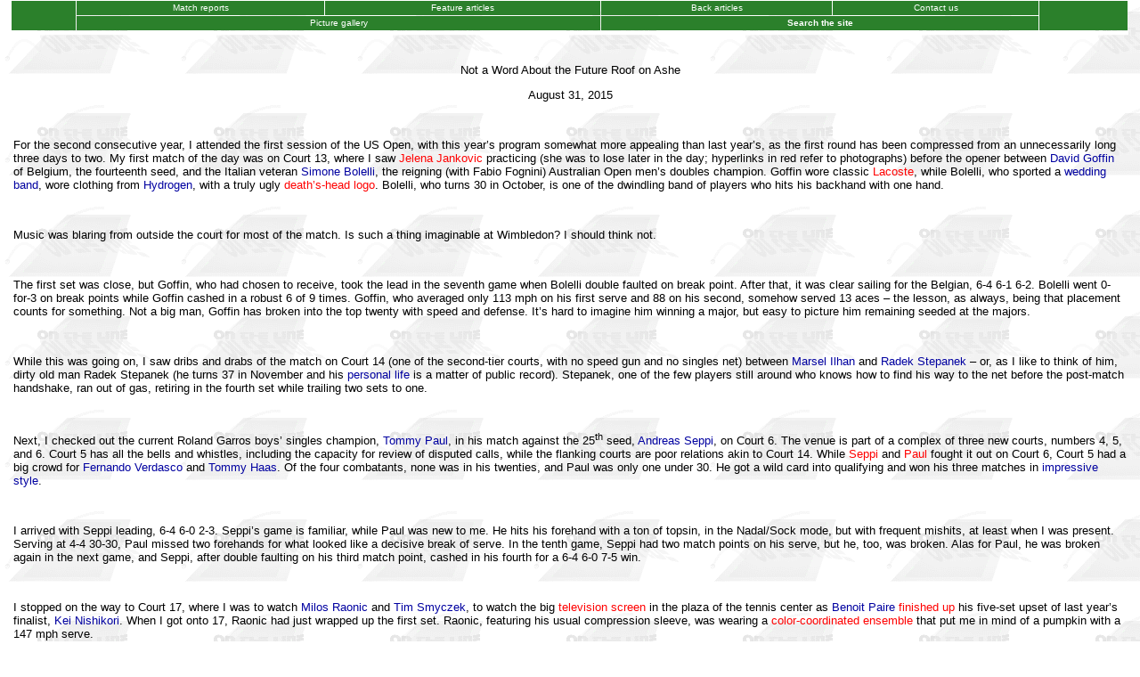

--- FILE ---
content_type: text/html
request_url: http://www.tennis-ontheline.com/15uso1.htm
body_size: 7061
content:
<HTML>
<HEAD>
<style>
<!-- A{text-decoration:none}   -->
</style>
<style TYPE="text/css">
<!--

A:link        { text-decoration:bold; color:#0000A0}
A:visited    { text-decoration:none; color:#0000DF }
A:active    { text-decoration:none; color:#1515FF }
A:hover        { color:#0000f0 }

#whitetext {color :#ffffff}

-->
</style>

   <META HTTP-EQUIV="Content-Type" CONTENT="text/html; charset=iso-8859-1">
   <META NAME="Author" CONTENT="Jerry Balsam">
   <TITLE>August 31 2015 US Open report by Jerry Balsam</TITLE>
   <META NAME="keywords" CONTENT="US Open">
   <META NAME="description" CONTENT="August 31 2015 US Open report">
</HEAD>

<script language="JAVASCRIPT" src="headeri.js">
</script>
<script language="JAVASCRIPT" src="headern.js">
</script>
<script language="JAVASCRIPT" src="footer.js">
</script>

<body background="bkotl2.gif" text="#000000" link="#0000a0z " vlink="#551a8b" alink="#ff0000"
      marginheight="0" marginwidth="12" topmargin="0" leftmargin="12">

<SCRIPT LANGUAGE="JAVASCRIPT">
<!--
WriteHeaders();
// -->
</SCRIPT>

<FONT FACE="Arial,Helvetica,Geneva,Swiss" size=2>
<br>

<div class="WordSection1">
<p class="MsoNormal" align="center" style="text-align:center">Not a Word About the Future Roof on Ashe<o:p></o:p></p>
<p class="MsoNormal" align="center" style="text-align:center">August 31, 2015<o:p></o:p></p>
<p class="MsoNormal"><o:p>&nbsp;</o:p></p>
<p class="MsoNormal">For the second consecutive year, I attended the first session of the US Open, with this year&#8217;s program somewhat more appealing than last year&#8217;s, as the first round has been compressed from an unnecessarily long three days to two. My first
 match of the day was on Court 13, where I saw <span style="color:red"><a href="https://goo.gl/photos/FkxESmQ4S4Z5kuTz5"><span style="color:red">Jelena Jankovic</span></a></span> practicing (she was to lose later in the day; hyperlinks in red refer to photographs)
 before the opener between <a href="https://en.wikipedia.org/wiki/David_Goffin">David Goffin</a> of Belgium, the fourteenth seed, and the Italian veteran
<a href="https://en.wikipedia.org/wiki/Simone_Bolelli">Simone Bolelli</a>, the reigning (with Fabio Fognini) Australian Open men&#8217;s doubles champion. Goffin wore classic
<span style="color:red"><a href="https://goo.gl/photos/56mYBi54Pu7Ak5mo7"><span style="color:red">Lacoste</span></a></span>, while Bolelli, who sported a
<a href="http://www.hcfoo.com/2009/08/simon-bolelli-married-to-lingerie-model.html">
wedding band</a>, wore clothing from <a href="http://www.hydrogen.it/lifestyle/tennis/simone-bolelli/">
Hydrogen</a>, with a truly ugly <span style="color:red"><a href="https://goo.gl/photos/RcUH7bryWgfoSSEY9"><span style="color:red">death&#8217;s-head logo</span></a></span>. Bolelli, who turns 30 in October, is one of the dwindling band of players who hits his backhand
 with one hand.<o:p></o:p></p>
<p class="MsoNormal"><o:p>&nbsp;</o:p></p>
<p class="MsoNormal">Music was blaring from outside the court for most of the match. Is such a thing imaginable at Wimbledon? I should think not.<o:p></o:p></p>
<p class="MsoNormal"><o:p>&nbsp;</o:p></p>
<p class="MsoNormal">The first set was close, but Goffin, who had chosen to receive, took the lead in the seventh game when Bolelli double faulted on break point. After that, it was clear sailing for the Belgian, 6-4 6-1 6-2. Bolelli went 0-for-3 on break points
 while Goffin cashed in a robust 6 of 9 times. Goffin, who averaged only 113 mph on his first serve and 88 on his second, somehow served 13 aces &#8211; the lesson, as always, being that placement counts for something. Not a big man, Goffin has broken into the top
 twenty with speed and defense. It&#8217;s hard to imagine him winning a major, but easy to picture him remaining seeded at the majors.<o:p></o:p></p>
<p class="MsoNormal"><o:p>&nbsp;</o:p></p>
<p class="MsoNormal">While this was going on, I saw dribs and drabs of the match on Court 14 (one of the second-tier courts, with no speed gun and no singles net) between
<a href="https://en.wikipedia.org/wiki/Marsel_%C4%B0lhan">Marsel Ilhan</a> and <a href="https://en.wikipedia.org/wiki/Radek_%C5%A0t%C4%9Bp%C3%A1nek">
Radek Stepanek</a> &#8211; or, as I like to think of him, dirty old man Radek Stepanek (he turns 37 in November and his
<a href="https://en.wikipedia.org/wiki/Radek_%C5%A0t%C4%9Bp%C3%A1nek#Personal_life">
personal life</a> is a matter of public record). Stepanek, one of the few players still around who knows how to find his way to the net before the post-match handshake, ran out of gas, retiring in the fourth set while trailing two sets to one.<o:p></o:p></p>
<p class="MsoNormal"><o:p>&nbsp;</o:p></p>
<p class="MsoNormal">Next, I checked out the current Roland Garros boys&#8217; singles champion,
<a href="https://en.wikipedia.org/wiki/Tommy_Paul_(tennis)">Tommy Paul</a>, in his match against the 25<sup>th</sup> seed,
<a href="https://en.wikipedia.org/wiki/Andreas_Seppi">Andreas Seppi</a>, on Court 6. The venue is part of a complex of three new courts, numbers 4, 5, and 6. Court 5 has all the bells and whistles, including the capacity for review of disputed calls, while
 the flanking courts are poor relations akin to Court 14. While <span style="color:red">
<a href="https://goo.gl/photos/LjeEazUCYAbohoNJ8"><span style="color:red">Seppi</span></a></span> and
<span style="color:red"><a href="https://goo.gl/photos/kxQwSfAyqemWeJAw5"><span style="color:red">Paul</span></a></span> fought it out on Court 6, Court 5 had a big crowd for
<a href="https://en.wikipedia.org/wiki/Fernando_Verdasco">Fernando Verdasco</a> and
<a href="https://en.wikipedia.org/wiki/Tommy_Haas">Tommy Haas</a>. Of the four combatants, none was in his twenties, and Paul was only one under 30. He got a wild card into qualifying and won his three matches in
<a href="http://www.tennisrecruiting.net/article.asp?id=2290&amp;sessionid=47F9AE2C62210208">
impressive style</a>.<o:p></o:p></p>
<p class="MsoNormal"><o:p>&nbsp;</o:p></p>
<p class="MsoNormal">I arrived with Seppi leading, 6-4 6-0 2-3. Seppi&#8217;s game is familiar, while Paul was new to me. He hits his forehand with a ton of topsin, in the Nadal/Sock mode, but with frequent mishits, at least when I was present. Serving at 4-4 30-30,
 Paul missed two forehands for what looked like a decisive break of serve. In the tenth game, Seppi had two match points on his serve, but he, too, was broken. Alas for Paul, he was broken again in the next game, and Seppi, after double faulting on his third
 match point, cashed in his fourth for a 6-4 6-0 7-5 win.<o:p></o:p></p>
<p class="MsoNormal"><o:p>&nbsp;</o:p></p>
<p class="MsoNormal">I stopped on the way to Court 17, where I was to watch <a href="https://en.wikipedia.org/wiki/Milos_Raonic">
Milos Raonic</a> and <a href="https://en.wikipedia.org/wiki/Tim_Smyczek">Tim Smyczek</a>, to watch the big
<span style="color:red"><a href="https://goo.gl/photos/T7wxAP5Ygt7dMVAb9"><span style="color:red">television screen</span></a></span> in the plaza of the tennis center as
<a href="https://en.wikipedia.org/wiki/Beno%C3%AEt_Paire">Benoit Paire</a> <span style="color:red">
<a href="https://goo.gl/photos/N7yMeLEe8uxMB2Zb7"><span style="color:red">finished up</span></a></span> his five-set upset of last year&#8217;s finalist,
<a href="https://en.wikipedia.org/wiki/Kei_Nishikori">Kei Nishikori</a>. When I got onto 17, Raonic had just wrapped up the first set. Raonic, featuring his usual compression sleeve, was wearing a
<span style="color:red"><a href="https://goo.gl/photos/ffRe6cV6gKGc2EVs6"><span style="color:red">color-coordinated ensemble</span></a></span> that put me in mind of a pumpkin with a 147 mph serve.<o:p></o:p></p>
<p class="MsoNormal"><o:p>&nbsp;</o:p></p>
<p class="MsoNormal">The second set went on serve, which must be to <span style="color:red">
<a href="https://goo.gl/photos/tGqo5GTyo9S58nWf9"><span style="color:red">Smyczek</span></a></span>&#8217;s credit, as he was bringing a knife to a gunfight. When Raonic served, Smyczek stood closer to the back fence than to the baseline, which gave Raonic the ability
 to play serve-and-volley and to hit effective angles and drop volleys.<o:p></o:p></p>
<p class="MsoNormal"><o:p>&nbsp;</o:p></p>
<p class="MsoNormal">At 5-5 in the tiebreak, Raonic served a 140 mph bomb but then netted an overhead, giving Smyczek a chance to serve out the set, but Raonic stole the point with a forehand drop half-volley. Smyczek then double-faulted to give Raonic a set
 point on his serve, but Smyczek got even at 7-7 with a down-the-line forehand. The decisive mini-break took place at 8-8, when Smyczek sprayed a backhand long. Raonic took care of business on his serve, with Smyczek&#8217;s errant forehand sailing into the stands.<o:p></o:p></p>
<p class="MsoNormal"><o:p>&nbsp;</o:p></p>
<p class="MsoNormal">The sun was oppressive on Court 17, so I took a break in the
<span style="color:red"><a href="https://goo.gl/photos/kznF7pL1WtHig4xV7"><span style="color:red">Chase Lounge</span></a></span> and forewent the third set. (It&#8217;s worth mentioning that this year visitors to the Chase Lounge can register in an odd location:
<i>at the Chase Lounge</i>. Last year, we had to trek through the food court, for which there had to be some good explanation, but I can&#8217;t imagine what it was.) It was just as well, as Raonic cruised to a 6-4 7-6(8) 6-1 victory. I was told by a cousin who stayed
 to the end that Raonic closed out the match with a series of serves at 140 mph and up.<o:p></o:p></p>
<p class="MsoNormal"><o:p>&nbsp;</o:p></p>
<p class="MsoNormal">After some lemonade to avert dehydration, I repaired to Louis Armstrong Stadium, where the defending champion,
<a href="https://en.wikipedia.org/wiki/Marin_%C4%8Cili%C4%87">Marin Cilic</a> (a year ago, who expected that phrase to be accurate?), had a two-set lead over the left-handed qualifier
<a href="https://en.wikipedia.org/wiki/Guido_Pella">Guido Pella</a>. (Armstrong, not to mention, will not be around forever, as is
<span style="color:red"><a href="https://goo.gl/photos/7mxcqG9uyhrRHroC9"><span style="color:red">well-advertised</span></a></span> at the Open.) The better players have familiar characteristics, and for
<span style="color:red"><a href="https://goo.gl/photos/tqeVhy9eZLao4poFA"><span style="color:red">Cilic</span></a></span> the most notable may be the way his right elbow remains slightly bent as he draws back the racquet in his service motion.
<span style="color:red"><a href="https://goo.gl/photos/aeBsmmbLyDe1XMpc9"><span style="color:red">Pella</span></a></span> briefly opened up some daylight in the third set with a break in the third game, but Cilic drew even when he broke back in the eighth.
 The tiebreak was something of a rout, as Cilic closed it out, 7-3, when Pella double faulted. A first-round win at Roland Garros in 2013 remains Pella&#8217;s only victory in Grand Slam singles play.<o:p></o:p></p>
<p class="MsoNormal"><o:p>&nbsp;</o:p></p>
<p class="MsoNormal">The sun had become somewhat less powerful by now, and I headed out to Court 15 to watch
<a href="https://en.wikipedia.org/wiki/Pablo_Cuevas">Pablo Cuevas</a> against <a href="https://en.wikipedia.org/wiki/Dudi_Sela">
Dudi Sela</a>. <a href="https://en.wikipedia.org/wiki/Nick_Bollettieri">Nick Bolletieri</a>, who&#8217;s
<span style="color:red"><a href="https://goo.gl/photos/SWcKUur6zvioRDsaA"><span style="color:red">looking good</span></a></span> for 84, passed through and signed autographs before the match began. This contest was another veteran matchup, as
<span style="color:red"><a href="https://goo.gl/photos/bXk7nu7NP5nBqzix6"><span style="color:red">Sela</span></a></span> is 30 and
<a href="http://www.atpworldtour.com/en/news/challenger-weekly-spotlight-24-august-2015-sela-haider-maurer">
soon to be a father of two</a>, while <span style="color:red"><a href="https://goo.gl/photos/DcAkYezqHHUgJDww5"><span style="color:red">Cuevas</span></a></span> turns 30 on New Year&#8217;s Day. It was thus fitting that this was a matchup of two one-handed backhands,
 with both players, especially Cuevas, showing versatility and power without the benefit of a second hand on the racquet. The first set was a runaway, as Cuevas built a 4-0 lead and cruised to a 6-2 win. Sela turned things around in the second set, breaking
 for a 5-3 lead and serving it out, though not without a hiccup, as he slid from 40-0 to ad out in the decisive game. Perhaps the turning point of the match came in the fifth game of the third set, when Cuevas saved three break points. Sela wavered when he
 served at 4-5, double faulting to give Cuevas a set point and, after saving that one, missing an inside-out forehand wide and another forehand long. Suspecting that the fight was out of Sela, I moved on at that point, and I was correct, as Cuevas pulled away
 for a 6-2 3-6 6-4 6-1 win. This marks only the third time in nine tries that Cuevas has made it to the second round at Flushing Meadow.<o:p></o:p></p>
<p class="MsoNormal"><o:p>&nbsp;</o:p></p>
<p class="MsoNormal">My next stop was Armstrong, which was supposed to host a Maria Sharapova match to end the day session. After Sharapova withdrew from the event, the match between
<a href="https://en.wikipedia.org/wiki/Ga%C3%ABl_Monfils">Gael Monfils</a> and <a href="https://en.wikipedia.org/wiki/Illya_Marchenko">
Ilya Marchenko</a> <a href="http://sports.ndtv.com/tennis/news/247818-us-open-2015-gael-monfils-match-moved-after-maria-sharapova-withdraws">
was moved</a> to this show court. Monfils&#8217;s mannerisms are nothing if not familiar by now: the hunch over as he prepares to receive serve, the feet pressed together in his service motion. The Frenchman was up a break at 3-1 in the first set when I arrived and
 added another break before closing out the set.<o:p></o:p></p>
<p class="MsoNormal"><o:p>&nbsp;</o:p></p>
<p class="MsoNormal">In the second set, facing a break point in the fourth game, Monfils
<span style="color:red"><a href="https://goo.gl/photos/uBZjpnv5Q2tKtoVY6"><span style="color:red">slipped and fell</span></a></span>. Not only was his serve broken, but he remained on his back for a while. When he got back up, he seemed to move well again,
 and he even broke back in the ninth game. But Monfils double faulted at 4-5 30-40 to hand the set to
<span style="color:red"><a href="https://goo.gl/photos/mkqN6PZqsxvtM8DL9"><span style="color:red">Marchenko</span></a></span>, tying the contest.<o:p></o:p></p>
<p class="MsoNormal"><o:p>&nbsp;</o:p></p>
<p class="MsoNormal">In the opening game of the third set, <span style="color:red">
<a href="https://goo.gl/photos/yV1D1YT9oDBthtAf6"><span style="color:red">Marchenko</span></a></span> saved two break points. Suddenly,
<span style="color:red"><a href="https://goo.gl/photos/158DyVvzrdkdZg5T7"><span style="color:red">Monfils</span></a></span> was serving change-ups &#8212; as I&#8217;d seen him do in
<a href="http://www.tennis-ontheline.com/13uso2.htm">2013</a> against John Isner, albeit apparently for strategic reasons then.
<span style="color:red"><a href="https://goo.gl/photos/BvkYb73xy9hSD5s38"><span style="color:red">Marchenko</span></a></span> broke his serve and held for 3-0, and then Monfils took a medical timeout. Later, after
<span style="color:red"><a href="https://goo.gl/photos/fsQN6zt8uwdQzqSS9"><span style="color:red">Marchenko</span></a></span> had opened a 5-0 lead, the trainer came onto the court and
<span style="color:red"><a href="https://goo.gl/photos/r8NhkU6PPd9MU9Wc6"><span style="color:red">worked on Monfils&#8217;s back</span></a></span>. Two points later, with
<span style="color:red"><a href="https://goo.gl/photos/5ZQPTrJqH3ipc3Mo7"><span style="color:red">Monfils</span></a></span> trailing 0-30, he
<span style="color:red"><a href="https://goo.gl/photos/tq7g7PoSAdjhf2rL8"><span style="color:red">walked to the net</span></a></span>, tossing his racquet into the stands and retiring. He later
<a href="http://www.winknews.com/2015/08/31/latest-on-us-open-gael-monfils-stops-with-back-injury/">
explained</a> that he could not move because of a lingering back problem, though <a href="http://www.sportsmole.co.uk/tennis/us-open/result/result-gael-monfils-bows-out-of-us-open_243100.html">
another report</a> spoke of an elbow injury caused by the fall.<o:p></o:p></p>
<p class="MsoNormal"><o:p>&nbsp;</o:p></p>
<p class="MsoNormal">My final stop of the day was Court 17, where I arrived just after the volatile
<a href="https://en.wikipedia.org/wiki/Fabio_Fognini">Fabio Fognini</a>, seeded 32<sup>nd</sup>, had taken a lead of two sets to one over
<a href="https://en.wikipedia.org/wiki/Steve_Johnson_(tennis)">Steve Johnson</a>. As I had discussed
<a href="http://www.tennis-ontheline.com/12jbuso2.htm">three years ago</a>, <span style="color:red">
<a href="https://goo.gl/photos/rGfMJix76kRJ8bXu7"><span style="color:red">Johnson</span></a></span> will do anything to avoid hitting a backhand, and that remained the case against
<span style="color:red"><a href="https://goo.gl/photos/A1JUDqx3cTMb2VH67"><span style="color:red">Fognini</span></a></span>. In a way, he&#8217;s a poor man&#8217;s John Isner, all serve and forehand, except the Johnson serve is not nearly as dangerous. To be fair, Johnson
 is a lot more mobile than Isner.<o:p></o:p></p>
<p class="MsoNormal"><o:p>&nbsp;</o:p></p>
<p class="MsoNormal">In the fourth set, Johnson held serve with difficulty in the second game and then broke Fognini in the third. In the sixth game, Johnson held on for a 4-2 lead, even after a brouhaha in which Fognini, for once, was blameless. Fognini had
 challenged an out call and the video board showed the word &#8220;OUT&#8221; even as the diagram showed the ball touching the line. The umpire gave this one to Fognini, though he upset the Italian in the next game when he awarded the point to Johnson after a call was
 overruled rather than ordering the point replayed.<o:p></o:p></p>
<p class="MsoNormal"><o:p>&nbsp;</o:p></p>
<p class="MsoNormal">Serving at 3-5, Fognini saved a set point and put the onus to win the set on Johnson, a burden he did not come close to sustaining. After losing the first point on his serve, Johnson served three consecutive double faults to level the set
 at 5-5.<o:p></o:p></p>
<p class="MsoNormal"><o:p>&nbsp;</o:p></p>
<p class="MsoNormal">Johnson did not fold up after that debacle, getting to 15-40 in Fognini&#8217;s next service game before the Italian held serve, leading Johnson to smash his racquet. In the twelfth game, Johnson rediscovered his serve and sent the set to a tiebreak,
 which proved anticlimactic: Fognini raced to a 5-0 lead and cruised to a 7-2 win to close out the match, 2-6 6-3 6-4 7-6(2). Fognini celebrated by
<span style="color:red"><a href="https://goo.gl/photos/pSKdmeP4P66ukSK27"><span style="color:red">tossing his headband</span></a></span> into the crowd and my day of tennis had ended nearly eleven hours after it had begun.<o:p></o:p></p>
<p class="MsoNormal"><span style="font-size:14.0pt;font-family:&quot;Calibri&quot;,&quot;sans-serif&quot;;color:#0033CC"><o:p>&nbsp;</o:p></span></p>
</div>

<br>
<br>
<br>
<SCRIPT LANGUAGE="JAVASCRIPT1.2">
<!--
WriteFooter();
// -->
</SCRIPT>

</FONT>
</BODY>
</HTML>


--- FILE ---
content_type: text/javascript
request_url: http://www.tennis-ontheline.com/headern.js
body_size: 686
content:
function WriteHeaders() {
  var col = "#2B802B";
  var colhi = "#c02B2B";
  var colrealhi = "#2B2Bc0";
  var colextrahi = "B72B9E";
  var colad = "#808080";
//  if (   navigator.userAgent.indexOf("2.") != -1
//      || navigator.userAgent.indexOf("3.") != -1) {
//    col = "#c0ffc0";
//    colhi = "#ffc0c0";
//    colrealhi = "#c0c0ff";
//    colrealhi = "#ffc0ff";
//    }

  document.writeln('<center>');
  document.writeln('<table width=100% cellpadding=2 cellspacing=1><tr>');
  document.writeln('<td rowspan=2 height=20 bgcolor=' + col + '><FONT FACE="Arial,Helvetica,Geneva,Swiss" size=1 color="#ffffff">&nbsp;&nbsp;&nbsp;&nbsp;&nbsp;</font></td>');

  ppbutton(1, col, "/index.htm#reports", "Match reports");
  ppbutton(1, col, "/index.htm#featured", "Feature articles");
  ppbutton(1, col, "/backissu.htm", "Back articles");
//  ppbutton(1, col, "/fedback.htm", "Readers' feedback");
  ppbutton(1, col, "mailto:otlinfo@dax.nl", "Contact us");
//  ppbutton(1, col, "/blog", "OTL Blog");

  document.writeln('<td width=8% rowspan=2 height=20 bgcolor=' + col + '><FONT FACE="Arial,Helvetica,Geneva,Swiss" size=1 color="#ffffff">&nbsp;&nbsp;&nbsp;&nbsp;&nbsp;</font></td>');
  document.writeln('</tr><tr>');

  ppbutton(2, col, "/gals/gallery2.htm", "Picture gallery");
//  ppbutton(1, col, "/otlart3.htm", "Player homepages");
//  ppbutton(1, col, "/gsc/gsc.html", "Grand slam contest");
//  ppbutton(1, col, "/aw/awindex.htm", "Mr Ed archive");
  ppbutton(2, col, "/gsearch.htm", "<b>Search the site</b>");


  document.writeln('</tr><tr><td colspan=8 width=800 height=0 bgcolor="#ffffff"><FONT FACE="Arial,Helvetica,Geneva,Swiss" size=1 color="#ffffff"></td></tr></table>');
  document.writeln('</center>');

  // start Google layout
  document.writeln('<table><tr valign=top><td>');
  }



--- FILE ---
content_type: text/javascript
request_url: http://www.tennis-ontheline.com/footer.js
body_size: 567
content:
function WriteFooter() {
  months = ["January", "February", "March", "April", "May", "June",
            "July", "August", "September", "October", "November", "December"];

  document.writeln('<center><font FACE="Arial,Helvetica,Geneva,Swiss" size=1>');
  document.writeln('<I>The views expressed by the authors do not necessarily reflect those of this magazine.</I><BR>');

  cdate = new Date;
  y = cdate.getYear();
  if (y < 50) y += 2000;
  else
    if (y < 1900) y += 1900;
  document.writeln(location + ' &copy ' + y + '<br>');

  lastmod = document.lastModified // get string of last modified date
  adate = new Date;
  lastmoddate = Date.parse(lastmod)   // convert modified string to date
  adate.setTime(lastmoddate);
  if (lastmoddate != 0){              // not unknown date (or January 1, 1970 GMT)
    y = adate.getYear();
    if (y < 50) y += 2000;
    else
      if (y < 1900) y += 1900;
    document.writeln("Last updated " + adate.getDate() + " " + months[adate.getMonth()] + " " + y);
    }

  // End the hiding here. -->
  document.writeln('</center></font>');
  }









--- FILE ---
content_type: text/javascript
request_url: http://www.tennis-ontheline.com/headeri.js
body_size: 272
content:
function ppbutton(cols, colour, target, src) {
  document.write('<td height=16 bgcolor="' + colour + '"');
  if (cols != 1) document.write(' colspan=' + cols + ' ');
  document.writeln('><FONT FACE="Arial,Helvetica,Geneva,Swiss" size=1 color="#ffffff">');
  document.writeln('<center><a ID="whitetext" href="' + target + '">&nbsp;' + src + '&nbsp;</a></center>');
  document.writeln('</font></td>');
  return;
  }

